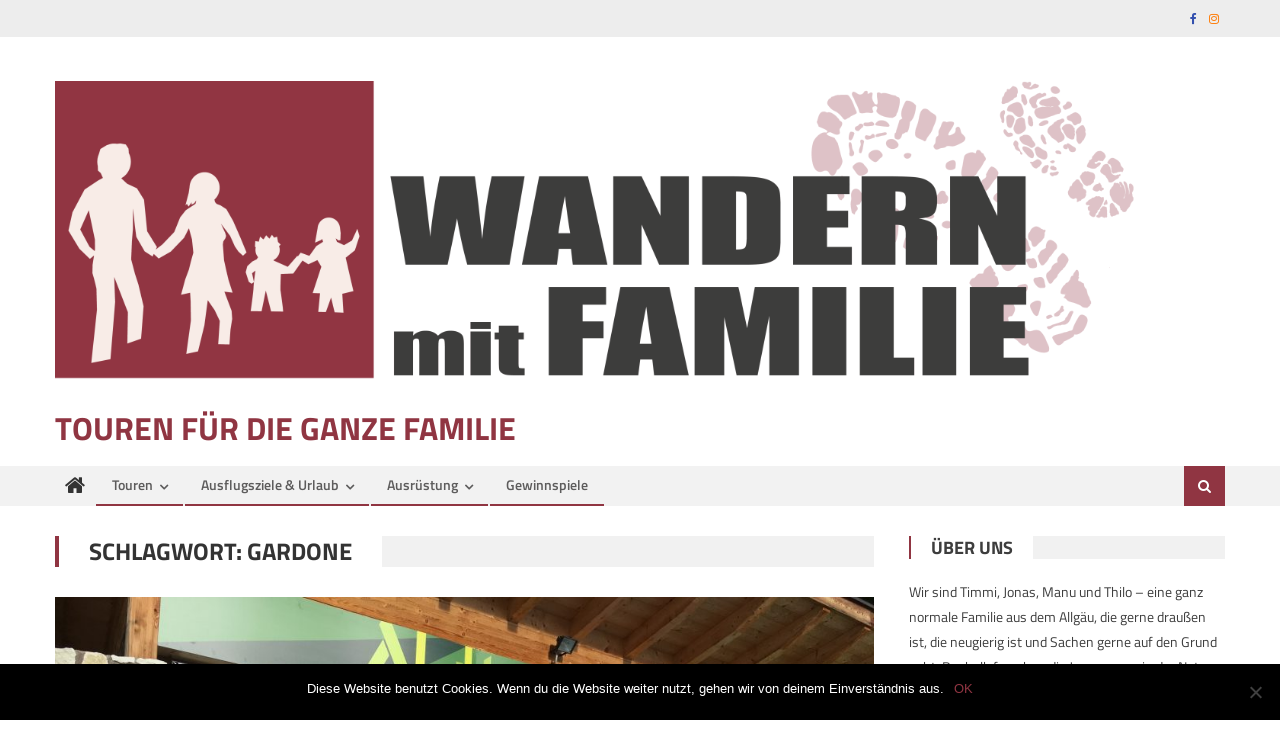

--- FILE ---
content_type: text/html; charset=UTF-8
request_url: https://www.wandern-mit-familie.de/tag/gardone/
body_size: 10393
content:
<!DOCTYPE html>
<html lang="de">
<head>
<meta charset="UTF-8">
<meta name="viewport" content="width=device-width, initial-scale=1">
<link rel="profile" href="http://gmpg.org/xfn/11">
<link rel="pingback" href="https://www.wandern-mit-familie.de/xmlrpc.php">

<meta name='robots' content='index, follow, max-image-preview:large, max-snippet:-1, max-video-preview:-1' />
	<style>img:is([sizes="auto" i], [sizes^="auto," i]) { contain-intrinsic-size: 3000px 1500px }</style>
	
	<!-- This site is optimized with the Yoast SEO plugin v24.0 - https://yoast.com/wordpress/plugins/seo/ -->
	<title>Gardone Archive - Touren für die ganze Familie</title>
	<link rel="canonical" href="https://www.wandern-mit-familie.de/tag/gardone/" />
	<meta property="og:locale" content="de_DE" />
	<meta property="og:type" content="article" />
	<meta property="og:title" content="Gardone Archive - Touren für die ganze Familie" />
	<meta property="og:url" content="https://www.wandern-mit-familie.de/tag/gardone/" />
	<meta property="og:site_name" content="Touren für die ganze Familie" />
	<meta name="twitter:card" content="summary_large_image" />
	<script type="application/ld+json" class="yoast-schema-graph">{"@context":"https://schema.org","@graph":[{"@type":"CollectionPage","@id":"https://www.wandern-mit-familie.de/tag/gardone/","url":"https://www.wandern-mit-familie.de/tag/gardone/","name":"Gardone Archive - Touren für die ganze Familie","isPartOf":{"@id":"https://www.wandern-mit-familie.de/#website"},"primaryImageOfPage":{"@id":"https://www.wandern-mit-familie.de/tag/gardone/#primaryimage"},"image":{"@id":"https://www.wandern-mit-familie.de/tag/gardone/#primaryimage"},"thumbnailUrl":"https://www.wandern-mit-familie.de/wp-content/uploads/2018/12/IMG_0856.jpg","breadcrumb":{"@id":"https://www.wandern-mit-familie.de/tag/gardone/#breadcrumb"},"inLanguage":"de"},{"@type":"ImageObject","inLanguage":"de","@id":"https://www.wandern-mit-familie.de/tag/gardone/#primaryimage","url":"https://www.wandern-mit-familie.de/wp-content/uploads/2018/12/IMG_0856.jpg","contentUrl":"https://www.wandern-mit-familie.de/wp-content/uploads/2018/12/IMG_0856.jpg","width":4032,"height":3024},{"@type":"BreadcrumbList","@id":"https://www.wandern-mit-familie.de/tag/gardone/#breadcrumb","itemListElement":[{"@type":"ListItem","position":1,"name":"Home","item":"https://www.wandern-mit-familie.de/"},{"@type":"ListItem","position":2,"name":"Gardone"}]},{"@type":"WebSite","@id":"https://www.wandern-mit-familie.de/#website","url":"https://www.wandern-mit-familie.de/","name":"Touren für die ganze Familie","description":"","publisher":{"@id":"https://www.wandern-mit-familie.de/#organization"},"potentialAction":[{"@type":"SearchAction","target":{"@type":"EntryPoint","urlTemplate":"https://www.wandern-mit-familie.de/?s={search_term_string}"},"query-input":{"@type":"PropertyValueSpecification","valueRequired":true,"valueName":"search_term_string"}}],"inLanguage":"de"},{"@type":"Organization","@id":"https://www.wandern-mit-familie.de/#organization","name":"Touren für die ganze Familie","url":"https://www.wandern-mit-familie.de/","logo":{"@type":"ImageObject","inLanguage":"de","@id":"https://www.wandern-mit-familie.de/#/schema/logo/image/","url":"https://www.wandern-mit-familie.de/wp-content/uploads/2024/08/cropped-Wandern-mit-Familie.png","contentUrl":"https://www.wandern-mit-familie.de/wp-content/uploads/2024/08/cropped-Wandern-mit-Familie.png","width":8000,"height":2081,"caption":"Touren für die ganze Familie"},"image":{"@id":"https://www.wandern-mit-familie.de/#/schema/logo/image/"}}]}</script>
	<!-- / Yoast SEO plugin. -->



<link rel="alternate" type="application/rss+xml" title="Touren für die ganze Familie &raquo; Feed" href="https://www.wandern-mit-familie.de/feed/" />
<link rel="alternate" type="application/rss+xml" title="Touren für die ganze Familie &raquo; Kommentar-Feed" href="https://www.wandern-mit-familie.de/comments/feed/" />
<link rel="alternate" type="application/rss+xml" title="Touren für die ganze Familie &raquo; Gardone Schlagwort-Feed" href="https://www.wandern-mit-familie.de/tag/gardone/feed/" />
<script type="text/javascript">
/* <![CDATA[ */
window._wpemojiSettings = {"baseUrl":"https:\/\/s.w.org\/images\/core\/emoji\/15.0.3\/72x72\/","ext":".png","svgUrl":"https:\/\/s.w.org\/images\/core\/emoji\/15.0.3\/svg\/","svgExt":".svg","source":{"concatemoji":"https:\/\/www.wandern-mit-familie.de\/wp-includes\/js\/wp-emoji-release.min.js?ver=6.7.4"}};
/*! This file is auto-generated */
!function(i,n){var o,s,e;function c(e){try{var t={supportTests:e,timestamp:(new Date).valueOf()};sessionStorage.setItem(o,JSON.stringify(t))}catch(e){}}function p(e,t,n){e.clearRect(0,0,e.canvas.width,e.canvas.height),e.fillText(t,0,0);var t=new Uint32Array(e.getImageData(0,0,e.canvas.width,e.canvas.height).data),r=(e.clearRect(0,0,e.canvas.width,e.canvas.height),e.fillText(n,0,0),new Uint32Array(e.getImageData(0,0,e.canvas.width,e.canvas.height).data));return t.every(function(e,t){return e===r[t]})}function u(e,t,n){switch(t){case"flag":return n(e,"\ud83c\udff3\ufe0f\u200d\u26a7\ufe0f","\ud83c\udff3\ufe0f\u200b\u26a7\ufe0f")?!1:!n(e,"\ud83c\uddfa\ud83c\uddf3","\ud83c\uddfa\u200b\ud83c\uddf3")&&!n(e,"\ud83c\udff4\udb40\udc67\udb40\udc62\udb40\udc65\udb40\udc6e\udb40\udc67\udb40\udc7f","\ud83c\udff4\u200b\udb40\udc67\u200b\udb40\udc62\u200b\udb40\udc65\u200b\udb40\udc6e\u200b\udb40\udc67\u200b\udb40\udc7f");case"emoji":return!n(e,"\ud83d\udc26\u200d\u2b1b","\ud83d\udc26\u200b\u2b1b")}return!1}function f(e,t,n){var r="undefined"!=typeof WorkerGlobalScope&&self instanceof WorkerGlobalScope?new OffscreenCanvas(300,150):i.createElement("canvas"),a=r.getContext("2d",{willReadFrequently:!0}),o=(a.textBaseline="top",a.font="600 32px Arial",{});return e.forEach(function(e){o[e]=t(a,e,n)}),o}function t(e){var t=i.createElement("script");t.src=e,t.defer=!0,i.head.appendChild(t)}"undefined"!=typeof Promise&&(o="wpEmojiSettingsSupports",s=["flag","emoji"],n.supports={everything:!0,everythingExceptFlag:!0},e=new Promise(function(e){i.addEventListener("DOMContentLoaded",e,{once:!0})}),new Promise(function(t){var n=function(){try{var e=JSON.parse(sessionStorage.getItem(o));if("object"==typeof e&&"number"==typeof e.timestamp&&(new Date).valueOf()<e.timestamp+604800&&"object"==typeof e.supportTests)return e.supportTests}catch(e){}return null}();if(!n){if("undefined"!=typeof Worker&&"undefined"!=typeof OffscreenCanvas&&"undefined"!=typeof URL&&URL.createObjectURL&&"undefined"!=typeof Blob)try{var e="postMessage("+f.toString()+"("+[JSON.stringify(s),u.toString(),p.toString()].join(",")+"));",r=new Blob([e],{type:"text/javascript"}),a=new Worker(URL.createObjectURL(r),{name:"wpTestEmojiSupports"});return void(a.onmessage=function(e){c(n=e.data),a.terminate(),t(n)})}catch(e){}c(n=f(s,u,p))}t(n)}).then(function(e){for(var t in e)n.supports[t]=e[t],n.supports.everything=n.supports.everything&&n.supports[t],"flag"!==t&&(n.supports.everythingExceptFlag=n.supports.everythingExceptFlag&&n.supports[t]);n.supports.everythingExceptFlag=n.supports.everythingExceptFlag&&!n.supports.flag,n.DOMReady=!1,n.readyCallback=function(){n.DOMReady=!0}}).then(function(){return e}).then(function(){var e;n.supports.everything||(n.readyCallback(),(e=n.source||{}).concatemoji?t(e.concatemoji):e.wpemoji&&e.twemoji&&(t(e.twemoji),t(e.wpemoji)))}))}((window,document),window._wpemojiSettings);
/* ]]> */
</script>
<style id='wp-emoji-styles-inline-css' type='text/css'>

	img.wp-smiley, img.emoji {
		display: inline !important;
		border: none !important;
		box-shadow: none !important;
		height: 1em !important;
		width: 1em !important;
		margin: 0 0.07em !important;
		vertical-align: -0.1em !important;
		background: none !important;
		padding: 0 !important;
	}
</style>
<link rel='stylesheet' id='wpblog-post-layouts-block-style-css' href='https://www.wandern-mit-familie.de/wp-content/plugins/wp-blog-post-layouts/includes/assets/css/build.css?ver=1.1.4' type='text/css' media='all' />
<link rel='stylesheet' id='cookie-notice-front-css' href='https://www.wandern-mit-familie.de/wp-content/plugins/cookie-notice/css/front.min.css?ver=2.5.4' type='text/css' media='all' />
<link rel='stylesheet' id='wpblog-post-layouts-google-fonts-css' href='//www.wandern-mit-familie.de/wp-content/uploads/omgf/wpblog-post-layouts-google-fonts/wpblog-post-layouts-google-fonts.css?ver=1664369985' type='text/css' media='all' />
<link rel='stylesheet' id='fontawesome-css' href='https://www.wandern-mit-familie.de/wp-content/plugins/wp-blog-post-layouts/includes/assets/fontawesome/css/all.min.css?ver=5.12.1' type='text/css' media='all' />
<link rel='stylesheet' id='wpmagazine-modules-lite-google-fonts-css' href='//www.wandern-mit-familie.de/wp-content/uploads/omgf/wpmagazine-modules-lite-google-fonts/wpmagazine-modules-lite-google-fonts.css?ver=1664369985' type='text/css' media='all' />
<link rel='stylesheet' id='wpmagazine-modules-lite-frontend-css' href='https://www.wandern-mit-familie.de/wp-content/plugins/wp-magazine-modules-lite/includes/assets/css/build.css?ver=1.1.3' type='text/css' media='all' />
<link rel='stylesheet' id='slick-slider-css' href='https://www.wandern-mit-familie.de/wp-content/plugins/wp-magazine-modules-lite/includes/assets/library/slick-slider/css/slick.css?ver=1.8.0' type='text/css' media='all' />
<link rel='stylesheet' id='slick-slider-theme-css' href='https://www.wandern-mit-familie.de/wp-content/plugins/wp-magazine-modules-lite/includes/assets/library/slick-slider/css/slick-theme.css?ver=1.8.0' type='text/css' media='all' />
<link rel='stylesheet' id='font-awesome-css' href='https://www.wandern-mit-familie.de/wp-content/themes/editorial/assets/library/font-awesome/css/font-awesome.min.css?ver=4.7.0' type='text/css' media='all' />
<link rel='stylesheet' id='editorial-google-font-css' href='//www.wandern-mit-familie.de/wp-content/uploads/omgf/editorial-google-font/editorial-google-font.css?ver=1664369985' type='text/css' media='all' />
<link rel='stylesheet' id='editorial-style-css' href='https://www.wandern-mit-familie.de/wp-content/themes/editorial/style.css?ver=1.5.1' type='text/css' media='all' />
<style id='editorial-style-inline-css' type='text/css'>
.category-button.mt-cat-5 a{background:#903542}
.category-button.mt-cat-5 a:hover{background:#5e0310}
.block-header.mt-cat-5{border-left:2px solid #903542}
.rtl .block-header.mt-cat-5{border-left:none;border-right:2px solid #903542}
.archive .page-header.mt-cat-5{border-left:4px solid #903542}
.rtl.archive .page-header.mt-cat-5{border-left:none;border-right:4px solid #903542}
#site-navigation ul li.mt-cat-5{border-bottom-color:#903542}
.category-button.mt-cat-6 a{background:#903542}
.category-button.mt-cat-6 a:hover{background:#5e0310}
.block-header.mt-cat-6{border-left:2px solid #903542}
.rtl .block-header.mt-cat-6{border-left:none;border-right:2px solid #903542}
.archive .page-header.mt-cat-6{border-left:4px solid #903542}
.rtl.archive .page-header.mt-cat-6{border-left:none;border-right:4px solid #903542}
#site-navigation ul li.mt-cat-6{border-bottom-color:#903542}
.category-button.mt-cat-718 a{background:#903542}
.category-button.mt-cat-718 a:hover{background:#5e0310}
.block-header.mt-cat-718{border-left:2px solid #903542}
.rtl .block-header.mt-cat-718{border-left:none;border-right:2px solid #903542}
.archive .page-header.mt-cat-718{border-left:4px solid #903542}
.rtl.archive .page-header.mt-cat-718{border-left:none;border-right:4px solid #903542}
#site-navigation ul li.mt-cat-718{border-bottom-color:#903542}
.category-button.mt-cat-7 a{background:#e5c420}
.category-button.mt-cat-7 a:hover{background:#b39200}
.block-header.mt-cat-7{border-left:2px solid #e5c420}
.rtl .block-header.mt-cat-7{border-left:none;border-right:2px solid #e5c420}
.archive .page-header.mt-cat-7{border-left:4px solid #e5c420}
.rtl.archive .page-header.mt-cat-7{border-left:none;border-right:4px solid #e5c420}
#site-navigation ul li.mt-cat-7{border-bottom-color:#e5c420}
.category-button.mt-cat-8 a{background:#8224e3}
.category-button.mt-cat-8 a:hover{background:#5000b1}
.block-header.mt-cat-8{border-left:2px solid #8224e3}
.rtl .block-header.mt-cat-8{border-left:none;border-right:2px solid #8224e3}
.archive .page-header.mt-cat-8{border-left:4px solid #8224e3}
.rtl.archive .page-header.mt-cat-8{border-left:none;border-right:4px solid #8224e3}
#site-navigation ul li.mt-cat-8{border-bottom-color:#8224e3}
.category-button.mt-cat-2 a{background:#2e00c6}
.category-button.mt-cat-2 a:hover{background:#000094}
.block-header.mt-cat-2{border-left:2px solid #2e00c6}
.rtl .block-header.mt-cat-2{border-left:none;border-right:2px solid #2e00c6}
.archive .page-header.mt-cat-2{border-left:4px solid #2e00c6}
.rtl.archive .page-header.mt-cat-2{border-left:none;border-right:4px solid #2e00c6}
#site-navigation ul li.mt-cat-2{border-bottom-color:#2e00c6}
.category-button.mt-cat-1 a{background:#c6009f}
.category-button.mt-cat-1 a:hover{background:#94006d}
.block-header.mt-cat-1{border-left:2px solid #c6009f}
.rtl .block-header.mt-cat-1{border-left:none;border-right:2px solid #c6009f}
.archive .page-header.mt-cat-1{border-left:4px solid #c6009f}
.rtl.archive .page-header.mt-cat-1{border-left:none;border-right:4px solid #c6009f}
#site-navigation ul li.mt-cat-1{border-bottom-color:#c6009f}
.category-button.mt-cat-9 a{background:#903542}
.category-button.mt-cat-9 a:hover{background:#5e0310}
.block-header.mt-cat-9{border-left:2px solid #903542}
.rtl .block-header.mt-cat-9{border-left:none;border-right:2px solid #903542}
.archive .page-header.mt-cat-9{border-left:4px solid #903542}
.rtl.archive .page-header.mt-cat-9{border-left:none;border-right:4px solid #903542}
#site-navigation ul li.mt-cat-9{border-bottom-color:#903542}
.category-button.mt-cat-3 a{background:#903542}
.category-button.mt-cat-3 a:hover{background:#5e0310}
.block-header.mt-cat-3{border-left:2px solid #903542}
.rtl .block-header.mt-cat-3{border-left:none;border-right:2px solid #903542}
.archive .page-header.mt-cat-3{border-left:4px solid #903542}
.rtl.archive .page-header.mt-cat-3{border-left:none;border-right:4px solid #903542}
#site-navigation ul li.mt-cat-3{border-bottom-color:#903542}
.category-button.mt-cat-4 a{background:#5baa00}
.category-button.mt-cat-4 a:hover{background:#297800}
.block-header.mt-cat-4{border-left:2px solid #5baa00}
.rtl .block-header.mt-cat-4{border-left:none;border-right:2px solid #5baa00}
.archive .page-header.mt-cat-4{border-left:4px solid #5baa00}
.rtl.archive .page-header.mt-cat-4{border-left:none;border-right:4px solid #5baa00}
#site-navigation ul li.mt-cat-4{border-bottom-color:#5baa00}
.navigation .nav-links a,.bttn,button,input[type='button'],input[type='reset'],input[type='submit'],.navigation .nav-links a:hover,.bttn:hover,button,input[type='button']:hover,input[type='reset']:hover,input[type='submit']:hover,.edit-link .post-edit-link ,.reply .comment-reply-link,.home .home-icon a,.home-icon a:hover,.home-icon a:focus,.search-main,.header-search-wrapper .search-form-main .search-submit,.mt-slider-section .bx-controls a:hover,.widget_search .search-submit,.error404 .page-title,.archive.archive-classic .entry-title a:after,#mt-scrollup,.widget_tag_cloud .tagcloud a:hover,.widget.widget_tag_cloud a:hover,.sub-toggle,#site-navigation ul > li:hover > .sub-toggle,#site-navigation ul > li.current-menu-item .sub-toggle,#site-navigation ul > li.current-menu-ancestor .sub-toggle,#masthead #site-navigation ul li a.sub-toggle{background:#903542}
.navigation .nav-links a,.bttn,button,input[type='button'],input[type='reset'],input[type='submit'],.widget_search .search-submit,.widget_tag_cloud .tagcloud a:hover,.widget.widget_tag_cloud a:hover{border-color:#903542}
.comment-list .comment-body ,.header-search-wrapper .search-form-main{border-top-color:#903542}
#site-navigation ul li,.header-search-wrapper .search-form-main:before{border-bottom-color:#903542}
.archive .page-header,.block-header,.widget .widget-title-wrapper,.related-articles-wrapper .widget-title-wrapper{border-left-color:#903542}
a,a:hover,a:focus,a:active,.entry-footer a:hover,.comment-author .fn .url:hover,#cancel-comment-reply-link,#cancel-comment-reply-link:before,.logged-in-as a,.top-menu ul li a:hover,#footer-navigation ul li a:hover,#site-navigation ul li:hover>a,#site-navigation ul li.current-menu-item>a,#site-navigation ul li.current_page_item>a,#site-navigation ul li.current-menu-ancestor>a,#site-navigation ul li.focus>a,.mt-slider-section .slide-title a:hover,.featured-post-wrapper .featured-title a:hover,.editorial_block_grid .post-title a:hover,.slider-meta-wrapper span:hover,.slider-meta-wrapper a:hover,.featured-meta-wrapper span:hover,.featured-meta-wrapper a:hover,.post-meta-wrapper > span:hover,.post-meta-wrapper span > a:hover ,.grid-posts-block .post-title a:hover,.list-posts-block .single-post-wrapper .post-content-wrapper .post-title a:hover,.column-posts-block .single-post-wrapper.secondary-post .post-content-wrapper .post-title a:hover,.widget a:hover,.widget a:hover::before,.widget li:hover::before,.entry-title a:hover,.entry-meta span a:hover,.post-readmore a:hover,.archive-classic .entry-title a:hover,.archive-columns .entry-title a:hover,.related-posts-wrapper .post-title a:hover,.block-header .block-title a:hover,.widget .widget-title a:hover,.related-articles-wrapper .related-title a:hover,.entry-meta span:hover::before{color:#903542}
</style>
<link rel='stylesheet' id='editorial-responsive-css' href='https://www.wandern-mit-familie.de/wp-content/themes/editorial/assets/css/editorial-responsive.css?ver=1.5.1' type='text/css' media='all' />
<script type="text/javascript" id="cookie-notice-front-js-before">
/* <![CDATA[ */
var cnArgs = {"ajaxUrl":"https:\/\/www.wandern-mit-familie.de\/wp-admin\/admin-ajax.php","nonce":"4f5bfeee68","hideEffect":"fade","position":"bottom","onScroll":false,"onScrollOffset":100,"onClick":false,"cookieName":"cookie_notice_accepted","cookieTime":2592000,"cookieTimeRejected":2592000,"globalCookie":false,"redirection":false,"cache":true,"revokeCookies":false,"revokeCookiesOpt":"automatic"};
/* ]]> */
</script>
<script type="text/javascript" src="https://www.wandern-mit-familie.de/wp-content/plugins/cookie-notice/js/front.min.js?ver=2.5.4" id="cookie-notice-front-js"></script>
<script type="text/javascript" src="https://www.wandern-mit-familie.de/wp-includes/js/jquery/jquery.min.js?ver=3.7.1" id="jquery-core-js"></script>
<script type="text/javascript" src="https://www.wandern-mit-familie.de/wp-includes/js/jquery/jquery-migrate.min.js?ver=3.4.1" id="jquery-migrate-js"></script>
<link rel="https://api.w.org/" href="https://www.wandern-mit-familie.de/wp-json/" /><link rel="alternate" title="JSON" type="application/json" href="https://www.wandern-mit-familie.de/wp-json/wp/v2/tags/1243" /><link rel="EditURI" type="application/rsd+xml" title="RSD" href="https://www.wandern-mit-familie.de/xmlrpc.php?rsd" />
<meta name="generator" content="WordPress 6.7.4" />

		<!-- GA Google Analytics @ https://m0n.co/ga -->
		<script async src="https://www.googletagmanager.com/gtag/js?id=G-G4WHVQKDEG"></script>
		<script>
			window.dataLayer = window.dataLayer || [];
			function gtag(){dataLayer.push(arguments);}
			gtag('js', new Date());
			gtag('config', 'G-G4WHVQKDEG');
		</script>

	<link rel="icon" href="https://www.wandern-mit-familie.de/wp-content/uploads/2024/08/cropped-Wandern-mit-Familie-1-32x32.png" sizes="32x32" />
<link rel="icon" href="https://www.wandern-mit-familie.de/wp-content/uploads/2024/08/cropped-Wandern-mit-Familie-1-192x192.png" sizes="192x192" />
<link rel="apple-touch-icon" href="https://www.wandern-mit-familie.de/wp-content/uploads/2024/08/cropped-Wandern-mit-Familie-1-180x180.png" />
<meta name="msapplication-TileImage" content="https://www.wandern-mit-familie.de/wp-content/uploads/2024/08/cropped-Wandern-mit-Familie-1-270x270.png" />
		<style type="text/css" id="wp-custom-css">
			article.hentry h1.entry-title {
	text-transform: none;
}		</style>
		</head>

<body class="archive tag tag-gardone tag-1243 wp-custom-logo cookies-not-set group-blog hfeed fullwidth_layout right-sidebar archive-classic">
<div id="page" class="site">
	<a class="skip-link screen-reader-text" href="#content">Skip to content</a>
	
	<header id="masthead" class="site-header" role="banner">
		
		<div class="top-header-section">
			<div class="mt-container">
				<div class="top-left-header">
										<nav id="top-header-navigation" class="top-navigation" role="navigation">
											</nav>
				</div>
							<div class="top-social-wrapper">
				<span class="social-link"><a href="https://www.facebook.com/WandernmitFamilie" target="_blank"><i class="fa fa-facebook"></i></a></span><span class="social-link"><a href="https://instagram.com/outdoor_mit_familie" target="_blank"><i class="fa fa-instagram"></i></a></span>			</div><!-- .top-social-wrapper -->
			</div> <!-- mt-container end -->
		</div><!-- .top-header-section -->

		<div class="logo-ads-wrapper clearfix">
			<div class="mt-container">
				<div class="site-branding">
					<a href="https://www.wandern-mit-familie.de/" class="custom-logo-link" rel="home"><img width="8000" height="2081" src="https://www.wandern-mit-familie.de/wp-content/uploads/2024/08/cropped-Wandern-mit-Familie.png" class="custom-logo" alt="Touren für die ganze Familie" decoding="async" fetchpriority="high" srcset="https://www.wandern-mit-familie.de/wp-content/uploads/2024/08/cropped-Wandern-mit-Familie.png 8000w, https://www.wandern-mit-familie.de/wp-content/uploads/2024/08/cropped-Wandern-mit-Familie-300x78.png 300w, https://www.wandern-mit-familie.de/wp-content/uploads/2024/08/cropped-Wandern-mit-Familie-1024x266.png 1024w, https://www.wandern-mit-familie.de/wp-content/uploads/2024/08/cropped-Wandern-mit-Familie-768x200.png 768w, https://www.wandern-mit-familie.de/wp-content/uploads/2024/08/cropped-Wandern-mit-Familie-1536x400.png 1536w, https://www.wandern-mit-familie.de/wp-content/uploads/2024/08/cropped-Wandern-mit-Familie-2048x533.png 2048w" sizes="(max-width: 8000px) 100vw, 8000px" /></a>											<div class="site-title-wrapper">
															<p class="site-title"><a href="https://www.wandern-mit-familie.de/" rel="home">Touren für die ganze Familie</a></p>
													</div><!-- .site-title-wrapper -->
									</div><!-- .site-branding -->
				<div class="header-ads-wrapper">
									</div><!-- .header-ads-wrapper -->
			</div>
		</div><!-- .logo-ads-wrapper -->

		<div id="mt-menu-wrap" class="bottom-header-wrapper clearfix">
			<div class="mt-container">
				<div class="home-icon"> <a href="https://www.wandern-mit-familie.de/" rel="home"> <i class="fa fa-home"> </i> </a> </div>
				<a href="javascript:void(0)" class="menu-toggle"> <i class="fa fa-navicon"> </i> </a>
				<nav id="site-navigation" class="main-navigation mt-modal-popup-content" role="navigation">
					<div class="menu"><ul><li id="menu-item-7279" class="menu-item menu-item-type-custom menu-item-object-custom menu-item-has-children menu-item-7279"><a href="https://www.wandern-mit-familie.de/category/tipps_fuer_kinder_und_erwachsene_zum_thema_wandern/">Touren</a>
<ul class="sub-menu">
	<li id="menu-item-3038" class="menu-item menu-item-type-taxonomy menu-item-object-category menu-item-3038 mt-cat-4"><a href="https://www.wandern-mit-familie.de/category/wandertipps_und_wandertouren_fuer_familien_mit_kindern/">zu Fuß</a></li>
	<li id="menu-item-3037" class="menu-item menu-item-type-taxonomy menu-item-object-category menu-item-3037 mt-cat-2"><a href="https://www.wandern-mit-familie.de/category/radfahren_und_radwandern_mit_kindern/">per Rad</a></li>
</ul>
</li>
<li id="menu-item-7278" class="menu-item menu-item-type-custom menu-item-object-custom menu-item-has-children menu-item-7278"><a href="https://www.wandern-mit-familie.de/category/tipps_fuer_kinder_und_erwachsene_zum_thema_wandern/ausflugsziele-fuer-familien/">Ausflugsziele &#038; Urlaub</a>
<ul class="sub-menu">
	<li id="menu-item-3040" class="menu-item menu-item-type-taxonomy menu-item-object-category menu-item-3040 mt-cat-5"><a href="https://www.wandern-mit-familie.de/category/tipps_fuer_kinder_und_erwachsene_zum_thema_wandern/ausflugsziele-fuer-familien/">Ausflugsziele</a></li>
	<li id="menu-item-3043" class="menu-item menu-item-type-taxonomy menu-item-object-category menu-item-3043 mt-cat-9"><a href="https://www.wandern-mit-familie.de/category/tipps_fuer_kinder_und_erwachsene_zum_thema_wandern/termine_veranstaltungen_events/">Termine, Events</a></li>
	<li id="menu-item-3041" class="menu-item menu-item-type-taxonomy menu-item-object-category menu-item-3041 mt-cat-7"><a href="https://www.wandern-mit-familie.de/category/tipps_fuer_kinder_und_erwachsene_zum_thema_wandern/insidertipps_fuer_wanderungen_mit_kindern/">Insidertipps</a></li>
</ul>
</li>
<li id="menu-item-7280" class="menu-item menu-item-type-custom menu-item-object-custom menu-item-has-children menu-item-7280"><a href="https://www.wandern-mit-familie.de/category/tipps_fuer_kinder_und_erwachsene_zum_thema_wandern/ausruestung_fuer_familienwanderungen/">Ausrüstung</a>
<ul class="sub-menu">
	<li id="menu-item-3042" class="menu-item menu-item-type-taxonomy menu-item-object-category menu-item-3042 mt-cat-8"><a href="https://www.wandern-mit-familie.de/category/tipps_fuer_kinder_und_erwachsene_zum_thema_wandern/buecher_und_zeitschriften_zum_thema_wandern_mit_kindern/">Leseecke</a></li>
	<li id="menu-item-3039" class="menu-item menu-item-type-taxonomy menu-item-object-category menu-item-3039 mt-cat-6"><a href="https://www.wandern-mit-familie.de/category/tipps_fuer_kinder_und_erwachsene_zum_thema_wandern/ausruestung_fuer_familienwanderungen/">Ausrüstungszimmer</a></li>
	<li id="menu-item-3044" class="menu-item menu-item-type-taxonomy menu-item-object-category menu-item-3044 mt-cat-1"><a href="https://www.wandern-mit-familie.de/category/rumpelkammer/">Rumpelkammer</a></li>
</ul>
</li>
<li id="menu-item-3431" class="menu-item menu-item-type-taxonomy menu-item-object-category menu-item-3431 mt-cat-718"><a href="https://www.wandern-mit-familie.de/category/gewinnspiele/">Gewinnspiele</a></li>
</ul></div>				</nav><!-- #site-navigation -->
				<div class="header-search-wrapper">
					<span class="search-main"><a href="javascript:void(0)"><i class="fa fa-search"></i></a></span>
					<div class="search-form-main clearfix">
	                	<form role="search" method="get" class="search-form" action="https://www.wandern-mit-familie.de/">
				<label>
					<span class="screen-reader-text">Suche nach:</span>
					<input type="search" class="search-field" placeholder="Suchen …" value="" name="s" />
				</label>
				<input type="submit" class="search-submit" value="Suchen" />
			</form>	            	</div>
				</div><!-- .header-search-wrapper -->
			</div><!-- .mt-container -->
		</div><!-- #mt-menu-wrap -->

					
	</header><!-- #masthead -->
	
	
	<div id="content" class="site-content">
		<div class="mt-container">

	<div id="primary" class="content-area">
		<main id="main" class="site-main" role="main">

		
			<header class="page-header mt-cat-">
				<h1 class="page-title mt-archive-title">Schlagwort: <span>Gardone</span></h1>
							</header><!-- .page-header -->
			<div class="archive-content-wrapper clearfix">
			
<article id="post-7211" class="post-7211 post type-post status-publish format-standard has-post-thumbnail hentry category-ausflugsziele-fuer-familien category-tipps_fuer_kinder_und_erwachsene_zum_thema_wandern tag-alpine-coaster tag-gardone tag-latemar tag-predazzo tag-val-di-fiemme">
				<div class="post-image">
				<a href="https://www.wandern-mit-familie.de/2018/12/sommerrodeln-im-winter-im-alpine-coaster-gardone/" title="Sommerrodeln im Winter im Alpine Coaster Gardoné">
					<figure><img width="856" height="642" src="https://www.wandern-mit-familie.de/wp-content/uploads/2018/12/IMG_0856.jpg" class="attachment-editorial-single-large size-editorial-single-large wp-post-image" alt="" decoding="async" srcset="https://www.wandern-mit-familie.de/wp-content/uploads/2018/12/IMG_0856.jpg 4032w, https://www.wandern-mit-familie.de/wp-content/uploads/2018/12/IMG_0856-300x225.jpg 300w, https://www.wandern-mit-familie.de/wp-content/uploads/2018/12/IMG_0856-768x576.jpg 768w, https://www.wandern-mit-familie.de/wp-content/uploads/2018/12/IMG_0856-1024x768.jpg 1024w, https://www.wandern-mit-familie.de/wp-content/uploads/2018/12/IMG_0856-85x65.jpg 85w" sizes="(max-width: 856px) 100vw, 856px" /></figure>
				</a>
			</div>
	
	<div class="archive-desc-wrapper clearfix">
		<header class="entry-header">
					<div class="post-cat-list">
							<span class="category-button mt-cat-5"><a href="https://www.wandern-mit-familie.de/category/tipps_fuer_kinder_und_erwachsene_zum_thema_wandern/ausflugsziele-fuer-familien/">Ausflugsziele</a></span>
							<span class="category-button mt-cat-3"><a href="https://www.wandern-mit-familie.de/category/tipps_fuer_kinder_und_erwachsene_zum_thema_wandern/">Tipps für Kids</a></span>
					</div>
<h2 class="entry-title"><a href="https://www.wandern-mit-familie.de/2018/12/sommerrodeln-im-winter-im-alpine-coaster-gardone/" rel="bookmark">Sommerrodeln im Winter im Alpine Coaster Gardoné</a></h2>		</header><!-- .entry-header -->
		<div class="entry-meta">
			<span class="posted-on"><a href="https://www.wandern-mit-familie.de/2018/12/sommerrodeln-im-winter-im-alpine-coaster-gardone/" rel="bookmark"><time class="entry-date published" datetime="2018-12-10T15:06:26+00:00">10. Dezember 2018</time><time class="updated" datetime="2018-12-12T13:21:09+00:00">12. Dezember 2018</time></a></span><span class="byline"><span class="author vcard"><a class="url fn n" href="https://www.wandern-mit-familie.de/author/thilo/">Thilo</a></span></span><span class="comments-link"><a href="https://www.wandern-mit-familie.de/2018/12/sommerrodeln-im-winter-im-alpine-coaster-gardone/#respond">Comment(0)</a></span>		</div><!-- .entry-meta -->
		<div class="entry-content">
			<p>Diesen Ausflugstipp haben wir entdeckt, als wir eigentlich beim Skifahren waren. Eine kleine, aber feine Sommerrodelbahn hoch über Predazzo im Trentino: der Alpine Coaster Gardoné. Natürlich sind wir nicht eigens ins Trentino gefahren, um die Sommerrodelbahn im Winter auszuprobieren. Wir waren schlichtweg beim Skifahren und haben die Rodelbahn in der Mittagspause noch schnell ausprobiert, um [&hellip;]</p>
		</div><!-- .entry-content -->

		<footer class="entry-footer">			
					</footer><!-- .entry-footer -->
	</div><!-- .archive-desc-wrapper -->
</article><!-- #post-## -->
			</div><!-- .archive-content-wrapper -->
			
		</main><!-- #main -->
	</div><!-- #primary -->


<aside id="secondary" class="widget-area" role="complementary">
	<section id="text-6" class="widget widget_text"><h4 class="widget-title">Über uns</h4>			<div class="textwidget"><p>Wir sind Timmi, Jonas, Manu und Thilo – eine ganz normale Familie aus dem Allgäu, die gerne draußen ist, die neugierig ist und Sachen gerne auf den Grund geht. Deshalb forschen die Jungs gerne in der Natur herum, sauen sich kräftig ein und untersuchen alles, was denn alles so kreucht, fleucht und flattert in Wald, Wasser und Wiese.</p>
<p>Papa war früher mal bei der Zeitung und kann’s nicht lassen, zu texten. Und Mama hat als frühere Mitarbeiterin einer Tourismusdestination weiß oft genug, was vor Ort warum gut oder schlecht läuft.</p>
<p>Wir betreiben diese Seite ehrenamtlich. Wir wollen euch – gemeinsam mit einigen Freunden und Gastautoren – von unseren Erlebnissen draußen erzählen – und euch fürs wilde Draußen begeistern. Ihr müsst nur noch die Tür aufmachen und loslegen!</p>
</div>
		</section><section id="custom_html-3" class="widget_text widget widget_custom_html"><h4 class="widget-title">Anzeige</h4><div class="textwidget custom-html-widget"><script async src="//pagead2.googlesyndication.com/pagead/js/adsbygoogle.js"></script>
<!-- Winter-mit-Familie-Blogbeitrag -->
<ins class="adsbygoogle"
     style="display:block"
     data-ad-client="ca-pub-8906087391948771"
     data-ad-slot="3825485204"
     data-ad-format="auto"
     data-full-width-responsive="true"></ins>
<script>
(adsbygoogle = window.adsbygoogle || []).push({});
</script></div></section><section id="tag_cloud-5" class="widget widget_tag_cloud"><h4 class="widget-title">Was suchst Du?</h4><div class="tagcloud"><a href="https://www.wandern-mit-familie.de/tag/4-7-jahre/" class="tag-cloud-link tag-link-16 tag-link-position-1" style="font-size: 15.954545454545pt;" aria-label="4-7 Jahre (6 Einträge)">4-7 Jahre</a>
<a href="https://www.wandern-mit-familie.de/tag/wanderungen_und_ausfluege_mit_kindern_von_acht_bis_zehn_jahren/" class="tag-cloud-link tag-link-18 tag-link-position-2" style="font-size: 17.545454545455pt;" aria-label="8 bis 10 Jahre (7 Einträge)">8 bis 10 Jahre</a>
<a href="https://www.wandern-mit-familie.de/tag/8-14-jahre/" class="tag-cloud-link tag-link-19 tag-link-position-3" style="font-size: 15.954545454545pt;" aria-label="8-14 Jahre (6 Einträge)">8-14 Jahre</a>
<a href="https://www.wandern-mit-familie.de/tag/aktivitat/" class="tag-cloud-link tag-link-31 tag-link-position-4" style="font-size: 8pt;" aria-label="Aktivität (3 Einträge)">Aktivität</a>
<a href="https://www.wandern-mit-familie.de/tag/allgau/" class="tag-cloud-link tag-link-32 tag-link-position-5" style="font-size: 13.727272727273pt;" aria-label="Allgäu (5 Einträge)">Allgäu</a>
<a href="https://www.wandern-mit-familie.de/tag/almwanderung/" class="tag-cloud-link tag-link-34 tag-link-position-6" style="font-size: 8pt;" aria-label="Almwanderung (3 Einträge)">Almwanderung</a>
<a href="https://www.wandern-mit-familie.de/tag/alpe-gschwenderberg/" class="tag-cloud-link tag-link-775 tag-link-position-7" style="font-size: 8pt;" aria-label="Alpe Gschwenderberg (3 Einträge)">Alpe Gschwenderberg</a>
<a href="https://www.wandern-mit-familie.de/tag/alpsee-grunten/" class="tag-cloud-link tag-link-40 tag-link-position-8" style="font-size: 8pt;" aria-label="Alpsee-Grünten (3 Einträge)">Alpsee-Grünten</a>
<a href="https://www.wandern-mit-familie.de/tag/altenmarkt-zauchensee/" class="tag-cloud-link tag-link-813 tag-link-position-9" style="font-size: 8pt;" aria-label="Altenmarkt-Zauchensee (3 Einträge)">Altenmarkt-Zauchensee</a>
<a href="https://www.wandern-mit-familie.de/tag/ausflug/" class="tag-cloud-link tag-link-58 tag-link-position-10" style="font-size: 15.954545454545pt;" aria-label="Ausflug (6 Einträge)">Ausflug</a>
<a href="https://www.wandern-mit-familie.de/tag/bad-hindelang/" class="tag-cloud-link tag-link-69 tag-link-position-11" style="font-size: 19.136363636364pt;" aria-label="Bad Hindelang (8 Einträge)">Bad Hindelang</a>
<a href="https://www.wandern-mit-familie.de/tag/blaichach/" class="tag-cloud-link tag-link-723 tag-link-position-12" style="font-size: 15.954545454545pt;" aria-label="Blaichach (6 Einträge)">Blaichach</a>
<a href="https://www.wandern-mit-familie.de/tag/chiemgau/" class="tag-cloud-link tag-link-129 tag-link-position-13" style="font-size: 11.181818181818pt;" aria-label="Chiemgau (4 Einträge)">Chiemgau</a>
<a href="https://www.wandern-mit-familie.de/tag/chiemgauer-alpen/" class="tag-cloud-link tag-link-130 tag-link-position-14" style="font-size: 11.181818181818pt;" aria-label="Chiemgauer Alpen (4 Einträge)">Chiemgauer Alpen</a>
<a href="https://www.wandern-mit-familie.de/tag/eggental/" class="tag-cloud-link tag-link-798 tag-link-position-15" style="font-size: 11.181818181818pt;" aria-label="Eggental (4 Einträge)">Eggental</a>
<a href="https://www.wandern-mit-familie.de/tag/erlebnis/" class="tag-cloud-link tag-link-162 tag-link-position-16" style="font-size: 11.181818181818pt;" aria-label="Erlebnis (4 Einträge)">Erlebnis</a>
<a href="https://www.wandern-mit-familie.de/tag/erlebnisweg/" class="tag-cloud-link tag-link-803 tag-link-position-17" style="font-size: 11.181818181818pt;" aria-label="Erlebnisweg (4 Einträge)">Erlebnisweg</a>
<a href="https://www.wandern-mit-familie.de/tag/familie/" class="tag-cloud-link tag-link-170 tag-link-position-18" style="font-size: 8pt;" aria-label="Familie (3 Einträge)">Familie</a>
<a href="https://www.wandern-mit-familie.de/tag/gewinnspiel/" class="tag-cloud-link tag-link-231 tag-link-position-19" style="font-size: 8pt;" aria-label="Gewinnspiel (3 Einträge)">Gewinnspiel</a>
<a href="https://www.wandern-mit-familie.de/tag/grosser-alpsee/" class="tag-cloud-link tag-link-734 tag-link-position-20" style="font-size: 15.954545454545pt;" aria-label="Großer Alpsee (6 Einträge)">Großer Alpsee</a>
<a href="https://www.wandern-mit-familie.de/tag/gunzesried/" class="tag-cloud-link tag-link-722 tag-link-position-21" style="font-size: 19.136363636364pt;" aria-label="Gunzesried (8 Einträge)">Gunzesried</a>
<a href="https://www.wandern-mit-familie.de/tag/gunzesrieder-tal/" class="tag-cloud-link tag-link-957 tag-link-position-22" style="font-size: 8pt;" aria-label="Gunzesrieder Tal (3 Einträge)">Gunzesrieder Tal</a>
<a href="https://www.wandern-mit-familie.de/tag/hexenwasser/" class="tag-cloud-link tag-link-255 tag-link-position-23" style="font-size: 8pt;" aria-label="Hexenwasser (3 Einträge)">Hexenwasser</a>
<a href="https://www.wandern-mit-familie.de/tag/hinterstein/" class="tag-cloud-link tag-link-910 tag-link-position-24" style="font-size: 8pt;" aria-label="Hinterstein (3 Einträge)">Hinterstein</a>
<a href="https://www.wandern-mit-familie.de/tag/hochries/" class="tag-cloud-link tag-link-261 tag-link-position-25" style="font-size: 11.181818181818pt;" aria-label="Hochries (4 Einträge)">Hochries</a>
<a href="https://www.wandern-mit-familie.de/tag/immenstadt/" class="tag-cloud-link tag-link-739 tag-link-position-26" style="font-size: 20.727272727273pt;" aria-label="Immenstadt (9 Einträge)">Immenstadt</a>
<a href="https://www.wandern-mit-familie.de/tag/kinder/" class="tag-cloud-link tag-link-306 tag-link-position-27" style="font-size: 11.181818181818pt;" aria-label="Kinder (4 Einträge)">Kinder</a>
<a href="https://www.wandern-mit-familie.de/tag/kinderwagen/" class="tag-cloud-link tag-link-324 tag-link-position-28" style="font-size: 11.181818181818pt;" aria-label="Kinderwagen (4 Einträge)">Kinderwagen</a>
<a href="https://www.wandern-mit-familie.de/tag/kleiner-alpsee/" class="tag-cloud-link tag-link-735 tag-link-position-29" style="font-size: 8pt;" aria-label="Kleiner Alpsee (3 Einträge)">Kleiner Alpsee</a>
<a href="https://www.wandern-mit-familie.de/tag/klettergarten/" class="tag-cloud-link tag-link-817 tag-link-position-30" style="font-size: 8pt;" aria-label="Klettergarten (3 Einträge)">Klettergarten</a>
<a href="https://www.wandern-mit-familie.de/tag/latemar/" class="tag-cloud-link tag-link-796 tag-link-position-31" style="font-size: 8pt;" aria-label="Latemar (3 Einträge)">Latemar</a>
<a href="https://www.wandern-mit-familie.de/tag/munchen/" class="tag-cloud-link tag-link-401 tag-link-position-32" style="font-size: 11.181818181818pt;" aria-label="München (4 Einträge)">München</a>
<a href="https://www.wandern-mit-familie.de/tag/oberbayern/" class="tag-cloud-link tag-link-430 tag-link-position-33" style="font-size: 13.727272727273pt;" aria-label="Oberbayern (5 Einträge)">Oberbayern</a>
<a href="https://www.wandern-mit-familie.de/tag/oberjoch/" class="tag-cloud-link tag-link-816 tag-link-position-34" style="font-size: 15.954545454545pt;" aria-label="Oberjoch (6 Einträge)">Oberjoch</a>
<a href="https://www.wandern-mit-familie.de/tag/oberstdorf/" class="tag-cloud-link tag-link-432 tag-link-position-35" style="font-size: 8pt;" aria-label="Oberstdorf (3 Einträge)">Oberstdorf</a>
<a href="https://www.wandern-mit-familie.de/tag/samerberg/" class="tag-cloud-link tag-link-492 tag-link-position-36" style="font-size: 15.954545454545pt;" aria-label="Samerberg (6 Einträge)">Samerberg</a>
<a href="https://www.wandern-mit-familie.de/tag/spaziergang/" class="tag-cloud-link tag-link-560 tag-link-position-37" style="font-size: 11.181818181818pt;" aria-label="Spaziergang (4 Einträge)">Spaziergang</a>
<a href="https://www.wandern-mit-familie.de/tag/wandern/" class="tag-cloud-link tag-link-640 tag-link-position-38" style="font-size: 22pt;" aria-label="wandern (10 Einträge)">wandern</a>
<a href="https://www.wandern-mit-familie.de/tag/wandern-mit-familie/" class="tag-cloud-link tag-link-644 tag-link-position-39" style="font-size: 8pt;" aria-label="Wandern mit Familie (3 Einträge)">Wandern mit Familie</a>
<a href="https://www.wandern-mit-familie.de/tag/wandern-mit-kindern/" class="tag-cloud-link tag-link-645 tag-link-position-40" style="font-size: 22pt;" aria-label="Wandern mit Kindern (10 Einträge)">Wandern mit Kindern</a>
<a href="https://www.wandern-mit-familie.de/tag/wanderung/" class="tag-cloud-link tag-link-653 tag-link-position-41" style="font-size: 17.545454545455pt;" aria-label="Wanderung (7 Einträge)">Wanderung</a>
<a href="https://www.wandern-mit-familie.de/tag/wasserfalle/" class="tag-cloud-link tag-link-660 tag-link-position-42" style="font-size: 13.727272727273pt;" aria-label="Wasserfälle (5 Einträge)">Wasserfälle</a>
<a href="https://www.wandern-mit-familie.de/tag/wildschonau/" class="tag-cloud-link tag-link-677 tag-link-position-43" style="font-size: 8pt;" aria-label="Wildschönau (3 Einträge)">Wildschönau</a>
<a href="https://www.wandern-mit-familie.de/tag/zauchensee/" class="tag-cloud-link tag-link-1220 tag-link-position-44" style="font-size: 11.181818181818pt;" aria-label="Zauchensee (4 Einträge)">Zauchensee</a>
<a href="https://www.wandern-mit-familie.de/tag/otztal/" class="tag-cloud-link tag-link-438 tag-link-position-45" style="font-size: 8pt;" aria-label="Ötztal (3 Einträge)">Ötztal</a></div>
</section>
		<section id="recent-posts-4" class="widget widget_recent_entries">
		<h4 class="widget-title">Neueste Beiträge</h4>
		<ul>
											<li>
					<a href="https://www.wandern-mit-familie.de/2025/11/auf-schennaer-waalweg-von-verdins-zum-genuss-im-hohenwart/">Auf dem Schennaer Waalweg von Verdins zum Genuss im Hohenwart</a>
											<span class="post-date">24. November 2025</span>
									</li>
											<li>
					<a href="https://www.wandern-mit-familie.de/2025/11/sollte-in-jedem-rucksack-sein-ein-erste-hilfe-set-fuer-familien/">Sollte in jedem Rucksack sein: ein Erste-Hilfe-Set für Familien</a>
											<span class="post-date">6. November 2025</span>
									</li>
											<li>
					<a href="https://www.wandern-mit-familie.de/2025/08/entspannt-starten-spielerisch-entdecken-gemeinsam-runterkommen/">Entspannt starten, spielerisch entdecken, gemeinsam runterkommen</a>
											<span class="post-date">18. August 2025</span>
									</li>
											<li>
					<a href="https://www.wandern-mit-familie.de/2025/06/kuhflucht-und-walderlebnispfad-in-farchant/">Kuhflucht und Walderlebnispfad in Farchant</a>
											<span class="post-date">4. Juni 2025</span>
									</li>
					</ul>

		</section><section id="custom_html-2" class="widget_text widget widget_custom_html"><div class="textwidget custom-html-widget"></div></section></aside><!-- #secondary -->
		</div><!--.mt-container-->
	</div><!-- #content -->

	<footer id="colophon" class="site-footer" role="contentinfo">
		    
    <div id="top-footer" class="footer-widgets-wrapper clearfix  column3">
        <div class="mt-container">
            <div class="footer-widgets-area clearfix">
                <div class="mt-footer-widget-wrapper clearfix">

                    <div class="mt-first-footer-widget mt-footer-widget">
                        <section id="text-12" class="widget widget_text"><h4 class="widget-title">Herausgeber</h4>			<div class="textwidget"><p><strong>Verlag Outdoor-Edition</strong><br />
Am Scheibenbach 28<br />
D-87544 Blaichach im Allgäu</p>
<p>Telefon: +49 (0)8321 6755929<br />
<a href="https://www.outdoor-edition.de/" target="_blank" rel="noopener">www.outdoor-edition.de</a><br />
<a>info@outdoor-edition.de</a></p>
</div>
		</section>                    </div>

                                            <div class="mt-second-footer-widget mt-footer-widget">
                            <section id="block-5" class="widget widget_block widget_media_image"><div class="wp-block-image">
<figure class="aligncenter size-full"><a href="https://www.outdoor-edition.de" target="_blank" rel=" noreferrer noopener"><img loading="lazy" decoding="async" width="206" height="250" src="https://www.wandern-mit-familie.de/wp-content/uploads/2022/09/outdoor-edition_logo-250.png" alt="" class="wp-image-8153"/></a></figure></div></section>                        </div>
                    
                                            <div class="mt-third-footer-widget mt-footer-widget">
                            <section id="text-18" class="widget widget_text"><h4 class="widget-title">Blogroll</h4>			<div class="textwidget"><p><a href="https://www.winter-mit-familie.de/" target="_blank" rel="noopener">Winter mit Familie</a></p>
<p><a href="https://www.outdoor-mit-familie.de/" target="_blank" rel="noopener">Outdoor mit Familie</a></p>
<p><a href="https://bergparadiese.de/" target="_blank" rel="noopener">Berg- und Outdoor-Erlebnisse</a></p>
</div>
		</section>                        </div>
                    
                    
                </div><!-- .mt-footer-widget-wrapper -->
            </div><!-- .footer-widgets-area -->
        </div><!-- .mt-container -->
    </div><!-- #top-footer -->		<div id="bottom-footer" class="sub-footer-wrapper clearfix">
			<div class="mt-container">
				<div class="site-info">
					<span class="copy-info">Wandern mit Familie</span>
					<span class="sep"> | </span>
					Editorial by <a href="https://mysterythemes.com/" rel="designer">MysteryThemes</a>.				</div><!-- .site-info -->
				<nav id="footer-navigation" class="sub-footer-navigation" role="navigation">
					<div class="footer-menu"><ul><li id="menu-item-2974" class="menu-item menu-item-type-post_type menu-item-object-page menu-item-2974"><a href="https://www.wandern-mit-familie.de/impressum/">Impressum</a></li>
<li id="menu-item-7244" class="menu-item menu-item-type-post_type menu-item-object-page menu-item-privacy-policy menu-item-7244"><a rel="privacy-policy" href="https://www.wandern-mit-familie.de/datenschutzerklaerung/">Datenschutzerklärung</a></li>
</ul></div>				</nav>
			</div>
		</div><!-- .sub-footer-wrapper -->
	</footer><!-- #colophon -->

	<div id="mt-scrollup" class="animated arrow-hide"><i class="fa fa-chevron-up"></i></div>
	
</div><!-- #page -->

<script type="text/javascript" src="https://www.wandern-mit-familie.de/wp-includes/js/imagesloaded.min.js?ver=5.0.0" id="imagesloaded-js"></script>
<script type="text/javascript" src="https://www.wandern-mit-familie.de/wp-includes/js/masonry.min.js?ver=4.2.2" id="masonry-js"></script>
<script type="text/javascript" src="https://www.wandern-mit-familie.de/wp-content/plugins/wp-blog-post-layouts/includes/assets/js/frontend.js?ver=1.1.4" id="wpblog-post-layouts-public-script-js"></script>
<script type="text/javascript" id="wpmagazine-modules-lite-public-script-js-extra">
/* <![CDATA[ */
var wpmagazineModulesObject = {"ajax_url":"https:\/\/www.wandern-mit-familie.de\/wp-admin\/admin-ajax.php","_wpnonce":"2534704cd8"};
/* ]]> */
</script>
<script type="text/javascript" src="https://www.wandern-mit-familie.de/wp-content/plugins/wp-magazine-modules-lite/includes/assets/js/frontend.js?ver=1.1.3" id="wpmagazine-modules-lite-public-script-js"></script>
<script type="text/javascript" src="https://www.wandern-mit-familie.de/wp-content/plugins/wp-magazine-modules-lite/includes/assets/library/slick-slider/js/slick.min.js?ver=1.8.0" id="slick-slider-js"></script>
<script type="text/javascript" src="https://www.wandern-mit-familie.de/wp-content/plugins/wp-magazine-modules-lite/includes/assets/library/jQuery.Marquee/jquery.marquee.min.js?ver=1.0.0" id="jquery-marquee-js"></script>
<script type="text/javascript" src="https://www.wandern-mit-familie.de/wp-content/themes/editorial/assets/library/bxslider/jquery.bxslider.min.js?ver=4.2.12" id="jquery-bxslider-js"></script>
<script type="text/javascript" src="https://www.wandern-mit-familie.de/wp-content/themes/editorial/assets/library/sticky/jquery.sticky.js?ver=20150416" id="jquery-sticky-js"></script>
<script type="text/javascript" src="https://www.wandern-mit-familie.de/wp-content/themes/editorial/assets/library/sticky/sticky-setting.js?ver=20150309" id="editorial-sticky-menu-setting-js"></script>
<script type="text/javascript" src="https://www.wandern-mit-familie.de/wp-content/themes/editorial/assets/js/navigation.js?ver=1.5.1" id="editorial-navigation-js"></script>
<script type="text/javascript" src="https://www.wandern-mit-familie.de/wp-content/themes/editorial/assets/js/skip-link-focus-fix.js?ver=1.5.1" id="editorial-skip-link-focus-fix-js"></script>
<script type="text/javascript" src="https://www.wandern-mit-familie.de/wp-content/themes/editorial/assets/js/custom-script.js?ver=1.5.1" id="editorial-custom-script-js"></script>

		<!-- Cookie Notice plugin v2.5.4 by Hu-manity.co https://hu-manity.co/ -->
		<div id="cookie-notice" role="dialog" class="cookie-notice-hidden cookie-revoke-hidden cn-position-bottom" aria-label="Cookie Notice" style="background-color: rgba(0,0,0,1);"><div class="cookie-notice-container" style="color: #fff"><span id="cn-notice-text" class="cn-text-container">Diese Website benutzt Cookies. Wenn du die Website weiter nutzt, gehen wir von deinem Einverständnis aus.</span><span id="cn-notice-buttons" class="cn-buttons-container"><a href="#" id="cn-accept-cookie" data-cookie-set="accept" class="cn-set-cookie cn-button cn-button-custom button" aria-label="OK">OK</a></span><span id="cn-close-notice" data-cookie-set="accept" class="cn-close-icon" title="Nein"></span></div>
			
		</div>
		<!-- / Cookie Notice plugin -->
</body>
</html>


--- FILE ---
content_type: text/html; charset=utf-8
request_url: https://www.google.com/recaptcha/api2/aframe
body_size: 269
content:
<!DOCTYPE HTML><html><head><meta http-equiv="content-type" content="text/html; charset=UTF-8"></head><body><script nonce="nUrgz8wQgkP9EDbXLP3xOw">/** Anti-fraud and anti-abuse applications only. See google.com/recaptcha */ try{var clients={'sodar':'https://pagead2.googlesyndication.com/pagead/sodar?'};window.addEventListener("message",function(a){try{if(a.source===window.parent){var b=JSON.parse(a.data);var c=clients[b['id']];if(c){var d=document.createElement('img');d.src=c+b['params']+'&rc='+(localStorage.getItem("rc::a")?sessionStorage.getItem("rc::b"):"");window.document.body.appendChild(d);sessionStorage.setItem("rc::e",parseInt(sessionStorage.getItem("rc::e")||0)+1);localStorage.setItem("rc::h",'1769180174767');}}}catch(b){}});window.parent.postMessage("_grecaptcha_ready", "*");}catch(b){}</script></body></html>